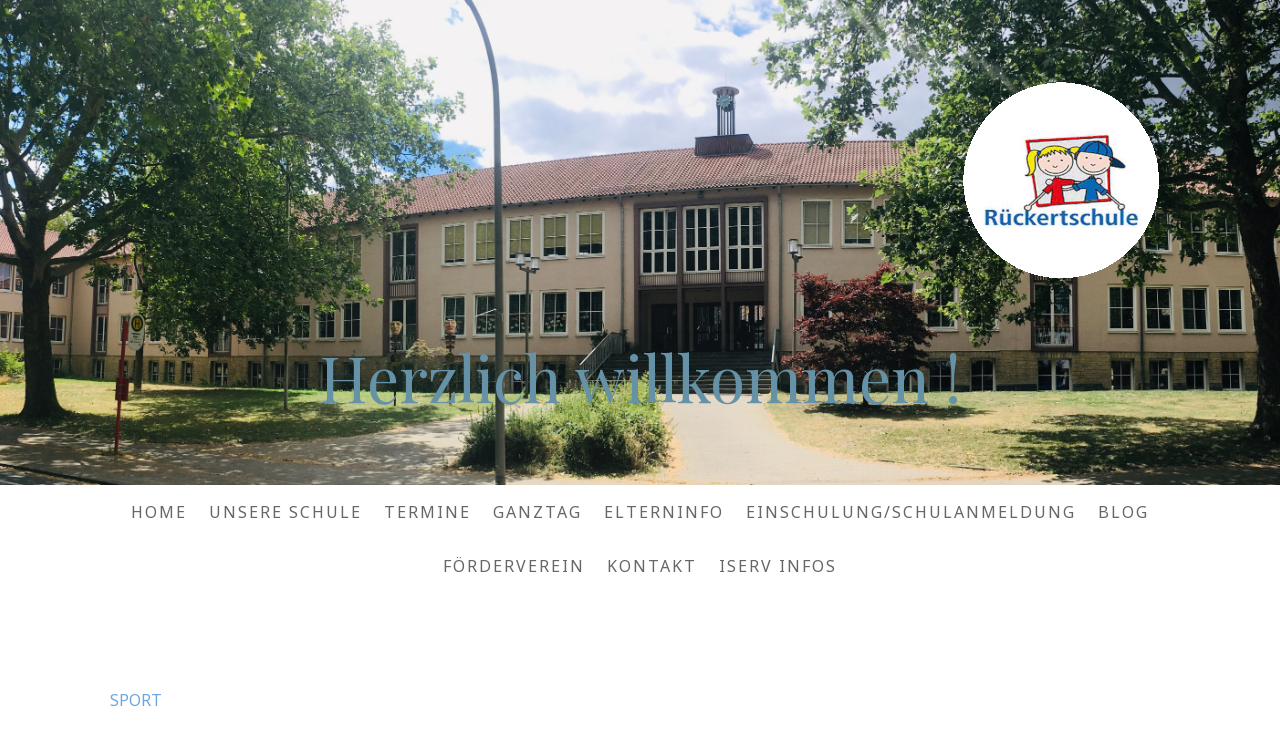

--- FILE ---
content_type: text/html; charset=UTF-8
request_url: https://www.xn--rckertschule-os-zvb.de/2022/10/08/handballtraining-f%C3%BCr-klasse-4/
body_size: 10523
content:
<!DOCTYPE html>
<html lang="de-DE"><head>
    <meta charset="utf-8"/>
    <link rel="dns-prefetch preconnect" href="https://u.jimcdn.com/" crossorigin="anonymous"/>
<link rel="dns-prefetch preconnect" href="https://assets.jimstatic.com/" crossorigin="anonymous"/>
<link rel="dns-prefetch preconnect" href="https://image.jimcdn.com" crossorigin="anonymous"/>
<link rel="dns-prefetch preconnect" href="https://fonts.jimstatic.com" crossorigin="anonymous"/>
<meta name="viewport" content="width=device-width, initial-scale=1"/>
<meta http-equiv="X-UA-Compatible" content="IE=edge"/>
<meta name="description" content=""/>
<meta name="robots" content="index, follow, archive"/>
<meta property="st:section" content=""/>
<meta name="generator" content="Jimdo Creator"/>
<meta name="twitter:title" content="Handballtraining für Klasse 4!"/>
<meta name="twitter:description" content="Handball macht Spaß..."/>
<meta name="twitter:card" content="summary_large_image"/>
<meta property="og:url" content="https://www.xn--rckertschule-os-zvb.de/2022/10/08/handballtraining-f%C3%BCr-klasse-4/"/>
<meta property="og:title" content="Handballtraining für Klasse 4!"/>
<meta property="og:description" content="Handball macht Spaß..."/>
<meta property="og:type" content="article"/>
<meta property="og:locale" content="de_DE"/>
<meta property="og:site_name" content="Rückertschule Osnabrück"/>
<meta name="twitter:image" content="https://image.jimcdn.com/app/cms/image/transf/dimension=4000x3000:format=jpg/path/s305bfea2427cd3ab/image/i18b950982766448e/version/1665223095/handballtraining-f%C3%BCr-klasse-4.jpg"/>
<meta property="og:image" content="https://image.jimcdn.com/app/cms/image/transf/dimension=4000x3000:format=jpg/path/s305bfea2427cd3ab/image/i18b950982766448e/version/1665223095/handballtraining-f%C3%BCr-klasse-4.jpg"/>
<meta property="og:image:width" content="1080"/>
<meta property="og:image:height" content="1080"/>
<meta property="og:image:secure_url" content="https://image.jimcdn.com/app/cms/image/transf/dimension=4000x3000:format=jpg/path/s305bfea2427cd3ab/image/i18b950982766448e/version/1665223095/handballtraining-f%C3%BCr-klasse-4.jpg"/>
<meta property="article:published_time" content="2022-10-08 11:54:02"/><title>Handballtraining für Klasse 4! - Rückertschule Osnabrück</title>
<link rel="icon" type="image/png" href="[data-uri]"/>
    <link rel="alternate" type="application/rss+xml" title="Blog" href="https://www.xn--rckertschule-os-zvb.de/rss/blog"/>    
<link rel="canonical" href="https://www.xn--rckertschule-os-zvb.de/2022/10/08/handballtraining-für-klasse-4/"/>

        <script src="https://assets.jimstatic.com/ckies.js.7c38a5f4f8d944ade39b.js"></script>

        <script src="https://assets.jimstatic.com/cookieControl.js.b05bf5f4339fa83b8e79.js"></script>
    <script>window.CookieControlSet.setToNormal();</script>

    <style>html,body{margin:0}.hidden{display:none}.n{padding:5px}#cc-website-title a {text-decoration: none}.cc-m-image-align-1{text-align:left}.cc-m-image-align-2{text-align:right}.cc-m-image-align-3{text-align:center}</style>

        <link href="https://u.jimcdn.com/cms/o/s305bfea2427cd3ab/layout/dm_fef28bd9b8f4455c6646cd3fe3f16512/css/layout.css?t=1567607600" rel="stylesheet" type="text/css" id="jimdo_layout_css"/>
<script>     /* <![CDATA[ */     /*!  loadCss [c]2014 @scottjehl, Filament Group, Inc.  Licensed MIT */     window.loadCSS = window.loadCss = function(e,n,t){var r,l=window.document,a=l.createElement("link");if(n)r=n;else{var i=(l.body||l.getElementsByTagName("head")[0]).childNodes;r=i[i.length-1]}var o=l.styleSheets;a.rel="stylesheet",a.href=e,a.media="only x",r.parentNode.insertBefore(a,n?r:r.nextSibling);var d=function(e){for(var n=a.href,t=o.length;t--;)if(o[t].href===n)return e.call(a);setTimeout(function(){d(e)})};return a.onloadcssdefined=d,d(function(){a.media=t||"all"}),a};     window.onloadCSS = function(n,o){n.onload=function(){n.onload=null,o&&o.call(n)},"isApplicationInstalled"in navigator&&"onloadcssdefined"in n&&n.onloadcssdefined(o)}     /* ]]> */ </script>     <script>
// <![CDATA[
onloadCSS(loadCss('https://assets.jimstatic.com/web.css.cba479cb7ca5b5a1cac2a1ff8a34b9db.css') , function() {
    this.id = 'jimdo_web_css';
});
// ]]>
</script>
<link href="https://assets.jimstatic.com/web.css.cba479cb7ca5b5a1cac2a1ff8a34b9db.css" rel="preload" as="style"/>
<noscript>
<link href="https://assets.jimstatic.com/web.css.cba479cb7ca5b5a1cac2a1ff8a34b9db.css" rel="stylesheet"/>
</noscript>
    <script>
    //<![CDATA[
        var jimdoData = {"isTestserver":false,"isLcJimdoCom":false,"isJimdoHelpCenter":false,"isProtectedPage":false,"cstok":"a03f81f0bbc3ddea1bfaf9909215ec795d88de16","cacheJsKey":"809fbefa5524cfe701b9bc699b86fd969b906185","cacheCssKey":"809fbefa5524cfe701b9bc699b86fd969b906185","cdnUrl":"https:\/\/assets.jimstatic.com\/","minUrl":"https:\/\/assets.jimstatic.com\/app\/cdn\/min\/file\/","authUrl":"https:\/\/a.jimdo.com\/","webPath":"https:\/\/www.xn--rckertschule-os-zvb.de\/","appUrl":"https:\/\/a.jimdo.com\/","cmsLanguage":"de_DE","isFreePackage":false,"mobile":false,"isDevkitTemplateUsed":true,"isTemplateResponsive":true,"websiteId":"s305bfea2427cd3ab","pageId":2376385957,"packageId":2,"shop":{"deliveryTimeTexts":{"1":"1 - 3 Tage Lieferzeit","2":"3 - 5 Tage Lieferzeit","3":"5 - 8 Tage Lieferzeit"},"checkoutButtonText":"Zur Kasse","isReady":false,"currencyFormat":{"pattern":"#,##0.00 \u00a4","convertedPattern":"#,##0.00 $","symbols":{"GROUPING_SEPARATOR":".","DECIMAL_SEPARATOR":",","CURRENCY_SYMBOL":"\u20ac"}},"currencyLocale":"de_DE"},"tr":{"gmap":{"searchNotFound":"Die angegebene Adresse konnte nicht gefunden werden.","routeNotFound":"Die Anfahrtsroute konnte nicht berechnet werden. M\u00f6gliche Gr\u00fcnde: Die Startadresse ist zu ungenau oder zu weit von der Zieladresse entfernt."},"shop":{"checkoutSubmit":{"next":"N\u00e4chster Schritt","wait":"Bitte warten"},"paypalError":"Da ist leider etwas schiefgelaufen. Bitte versuche es erneut!","cartBar":"Zum Warenkorb","maintenance":"Dieser Shop ist vor\u00fcbergehend leider nicht erreichbar. Bitte probieren Sie es sp\u00e4ter noch einmal.","addToCartOverlay":{"productInsertedText":"Der Artikel wurde dem Warenkorb hinzugef\u00fcgt.","continueShoppingText":"Weiter einkaufen","reloadPageText":"neu laden"},"notReadyText":"Dieser Shop ist noch nicht vollst\u00e4ndig eingerichtet.","numLeftText":"Mehr als {:num} Exemplare dieses Artikels sind z.Z. leider nicht verf\u00fcgbar.","oneLeftText":"Es ist leider nur noch ein Exemplar dieses Artikels verf\u00fcgbar."},"common":{"timeout":"Es ist ein Fehler aufgetreten. Die von dir ausgew\u00e4hlte Aktion wurde abgebrochen. Bitte versuche es in ein paar Minuten erneut."},"form":{"badRequest":"Es ist ein Fehler aufgetreten: Die Eingaben konnten leider nicht \u00fcbermittelt werden. Bitte versuche es sp\u00e4ter noch einmal!"}},"jQuery":"jimdoGen002","isJimdoMobileApp":false,"bgConfig":{"id":109580457,"type":"picture","options":{"fixed":true},"images":[{"id":7806749757,"url":"https:\/\/image.jimcdn.com\/app\/cms\/image\/transf\/none\/path\/s305bfea2427cd3ab\/backgroundarea\/i4a68c9acd8a07d21\/version\/1567002725\/image.jpg","altText":""}]},"bgFullscreen":null,"responsiveBreakpointLandscape":767,"responsiveBreakpointPortrait":480,"copyableHeadlineLinks":false,"tocGeneration":false,"googlemapsConsoleKey":false,"loggingForAnalytics":false,"loggingForPredefinedPages":false,"isFacebookPixelIdEnabled":false,"userAccountId":"f0a80da9-89a6-4d6a-bf45-fd64dcdd8b5a"};
    // ]]>
</script>

     <script> (function(window) { 'use strict'; var regBuff = window.__regModuleBuffer = []; var regModuleBuffer = function() { var args = [].slice.call(arguments); regBuff.push(args); }; if (!window.regModule) { window.regModule = regModuleBuffer; } })(window); </script>
    <script src="https://assets.jimstatic.com/web.js.24f3cfbc36a645673411.js" async="true"></script>
    <script src="https://assets.jimstatic.com/at.js.62588d64be2115a866ce.js"></script>
    
</head>

<body class="body cc-page cc-page-blog j-m-gallery-styles j-m-video-styles j-m-hr-styles j-m-header-styles j-m-text-styles j-m-emotionheader-styles j-m-htmlCode-styles j-m-rss-styles j-m-form-styles-disabled j-m-table-styles j-m-textWithImage-styles j-m-downloadDocument-styles j-m-imageSubtitle-styles j-m-flickr-styles j-m-googlemaps-styles j-m-blogSelection-styles-disabled j-m-comment-styles-disabled j-m-jimdo-styles j-m-profile-styles j-m-guestbook-styles j-m-promotion-styles j-m-twitter-styles j-m-hgrid-styles j-m-shoppingcart-styles j-m-catalog-styles j-m-product-styles-disabled j-m-facebook-styles j-m-sharebuttons-styles j-m-formnew-styles-disabled j-m-callToAction-styles j-m-turbo-styles j-m-spacing-styles j-m-googleplus-styles j-m-dummy-styles j-m-search-styles j-m-booking-styles j-m-socialprofiles-styles j-footer-styles cc-pagemode-default cc-content-parent" id="page-2376385957">

<div id="cc-inner" class="cc-content-parent">
  <!-- _main-sass -->
  <input type="checkbox" id="jtpl-navigation__checkbox" class="jtpl-navigation__checkbox"/><div class="jtpl-main cc-content-parent">

    <!-- _background-area.sass -->
    <div class="jtpl-background-area" background-area="fullscreen"></div>
    <!-- END _background-area.sass -->

    <!-- _cart.sass -->
    <div class="jtpl-cart">
      
    </div>
    <!-- END _cart.sass -->

    <!-- _header.sass -->
    <div class="jtpl-header" background-area="stripe" background-area-default="">
      <header class="jtpl-header__inner"><div class="jtpl-logo">
          <div id="cc-website-logo" class="cc-single-module-element"><div id="cc-m-12149023957" class="j-module n j-imageSubtitle"><div class="cc-m-image-container"><figure class="cc-imagewrapper cc-m-image-align-2">
<a href="https://www.xn--rckertschule-os-zvb.de/" target="_self"><img srcset="https://image.jimcdn.com/app/cms/image/transf/dimension=207x10000:format=gif/path/s305bfea2427cd3ab/image/if201609781cc2049/version/1567611301/image.gif 207w, https://image.jimcdn.com/app/cms/image/transf/dimension=320x10000:format=gif/path/s305bfea2427cd3ab/image/if201609781cc2049/version/1567611301/image.gif 320w, https://image.jimcdn.com/app/cms/image/transf/dimension=414x10000:format=gif/path/s305bfea2427cd3ab/image/if201609781cc2049/version/1567611301/image.gif 414w" sizes="(min-width: 207px) 207px, 100vw" id="cc-m-imagesubtitle-image-12149023957" src="https://image.jimcdn.com/app/cms/image/transf/dimension=207x10000:format=gif/path/s305bfea2427cd3ab/image/if201609781cc2049/version/1567611301/image.gif" alt="Rückertschule Osnabrück" class="" data-src-width="486" data-src-height="488" data-src="https://image.jimcdn.com/app/cms/image/transf/dimension=207x10000:format=gif/path/s305bfea2427cd3ab/image/if201609781cc2049/version/1567611301/image.gif" data-image-id="7807018357"/></a>    

</figure>
</div>
<div class="cc-clear"></div>
<script id="cc-m-reg-12149023957">// <![CDATA[

    window.regModule("module_imageSubtitle", {"data":{"imageExists":true,"hyperlink":"","hyperlink_target":"","hyperlinkAsString":"","pinterest":"0","id":12149023957,"widthEqualsContent":"0","resizeWidth":"207","resizeHeight":208},"id":12149023957});
// ]]>
</script></div></div>
        </div>
        <div class="jtpl-title">
          <div id="cc-website-title" class="cc-single-module-element"><div id="cc-m-12149023257" class="j-module n j-header"><a href="https://www.xn--rckertschule-os-zvb.de/"><span class="cc-within-single-module-element j-website-title-content" id="cc-m-header-12149023257">Herzlich willkommen !</span></a></div></div>
        </div>
      </header>
</div>
    <!-- END _header.sass -->

    <!-- _mobile-navigation.sass -->
    <div class="jtpl-mobile-topbar navigation-colors navigation-colors--transparency">
      <label for="jtpl-navigation__checkbox" class="jtpl-navigation__label navigation-colors__menu-icon">
        <span class="jtpl-navigation__borders navigation-colors__menu-icon"></span>
      </label>
    </div>
    <div class="jtpl-mobile-navigation navigation-colors navigation-colors--transparency">
      <div data-container="navigation"><div class="j-nav-variant-nested"><ul class="cc-nav-level-0 j-nav-level-0"><li id="cc-nav-view-2353603457" class="jmd-nav__list-item-0"><a href="/" data-link-title="HOME">HOME</a></li><li id="cc-nav-view-2353603557" class="jmd-nav__list-item-0 j-nav-has-children"><a href="/unsere-schule/" data-link-title="Unsere Schule">Unsere Schule</a><span data-navi-toggle="cc-nav-view-2353603557" class="jmd-nav__toggle-button"></span><ul class="cc-nav-level-1 j-nav-level-1"><li id="cc-nav-view-2379457857" class="jmd-nav__list-item-1"><a href="/unsere-schule/begabtenförderung/" data-link-title="Begabtenförderung">Begabtenförderung</a></li><li id="cc-nav-view-2371668957" class="jmd-nav__list-item-1"><a href="/unsere-schule/unterrichtszeiten/" data-link-title="Unterrichtszeiten">Unterrichtszeiten</a></li><li id="cc-nav-view-2353660557" class="jmd-nav__list-item-1"><a href="/unsere-schule/kollegium/" data-link-title="Team">Team</a></li><li id="cc-nav-view-2353660957" class="jmd-nav__list-item-1"><a href="/elterninfo/schulelternrat/" data-link-title="Schulelternrat">Schulelternrat</a></li><li id="cc-nav-view-2369538857" class="jmd-nav__list-item-1"><a href="/unsere-schule/energiemanager/" data-link-title="Energiemanager">Energiemanager</a></li></ul></li><li id="cc-nav-view-2372760657" class="jmd-nav__list-item-0"><a href="/termine/" data-link-title="Termine">Termine</a></li><li id="cc-nav-view-2379042857" class="jmd-nav__list-item-0 j-nav-has-children"><a href="/ganztag/" data-link-title="Ganztag">Ganztag</a><span data-navi-toggle="cc-nav-view-2379042857" class="jmd-nav__toggle-button"></span><ul class="cc-nav-level-1 j-nav-level-1"><li id="cc-nav-view-2379736857" class="jmd-nav__list-item-1"><a href="/ganztag/speiseplan/" data-link-title="Speiseplan">Speiseplan</a></li><li id="cc-nav-view-2379800457" class="jmd-nav__list-item-1"><a href="/ganztag/kontakt/" data-link-title="Kontakt">Kontakt</a></li><li id="cc-nav-view-2379943357" class="jmd-nav__list-item-1"><a href="/ganztag/ogs-tagesablauf-und-ags/" data-link-title="OGS Tagesablauf und AGs">OGS Tagesablauf und AGs</a></li></ul></li><li id="cc-nav-view-2353603657" class="jmd-nav__list-item-0 j-nav-has-children"><a href="/elterninfo/" data-link-title="Elterninfo">Elterninfo</a><span data-navi-toggle="cc-nav-view-2353603657" class="jmd-nav__toggle-button"></span><ul class="cc-nav-level-1 j-nav-level-1"><li id="cc-nav-view-2379441557" class="jmd-nav__list-item-1"><a href="/elterninfo/schulweg/" data-link-title="Schulweg">Schulweg</a></li><li id="cc-nav-view-2361360057" class="jmd-nav__list-item-1"><a href="/elterninfo/dokumente-zum-herunterladen/" data-link-title="Eltern ABC">Eltern ABC</a></li><li id="cc-nav-view-2371292457" class="jmd-nav__list-item-1"><a href="/elterninfo/formulare/" data-link-title="Formulare">Formulare</a></li><li id="cc-nav-view-2353797957" class="jmd-nav__list-item-1"><a href="/elterninfo/krankmeldungen/" data-link-title="Krankmeldungen">Krankmeldungen</a></li></ul></li><li id="cc-nav-view-2379031457" class="jmd-nav__list-item-0"><a href="/einschulung-schulanmeldung/" data-link-title="Einschulung/Schulanmeldung">Einschulung/Schulanmeldung</a></li><li id="cc-nav-view-2353615157" class="jmd-nav__list-item-0 j-nav-has-children"><a href="/blog/" data-link-title="Blog">Blog</a><span data-navi-toggle="cc-nav-view-2353615157" class="jmd-nav__toggle-button"></span><ul class="cc-nav-level-1 j-nav-level-1"><li id="cc-nav-view-2353667257" class="jmd-nav__list-item-1"><a href="/blog/aus-der-schule/" data-link-title="Aus der Schule">Aus der Schule</a></li><li id="cc-nav-view-2353665957" class="jmd-nav__list-item-1"><a href="/blog/ausflüge/" data-link-title="Ausflüge">Ausflüge</a></li><li id="cc-nav-view-2353662757" class="jmd-nav__list-item-1"><a href="/blog/soziales/" data-link-title="Soziales">Soziales</a></li><li id="cc-nav-view-2353663057" class="jmd-nav__list-item-1"><a href="/blog/sport/" data-link-title="Sport">Sport</a></li><li id="cc-nav-view-2353662657" class="jmd-nav__list-item-1"><a href="/blog/wettbewerbe/" data-link-title="Wettbewerbe">Wettbewerbe</a></li></ul></li><li id="cc-nav-view-2353660857" class="jmd-nav__list-item-0 j-nav-has-children"><a href="/unsere-schule/förderverein/" data-link-title="Förderverein">Förderverein</a><span data-navi-toggle="cc-nav-view-2353660857" class="jmd-nav__toggle-button"></span><ul class="cc-nav-level-1 j-nav-level-1"><li id="cc-nav-view-2363403557" class="jmd-nav__list-item-1"><a href="/unsere-schule/förderverein/aktuelles-aus-dem-förderverein/" data-link-title="Aktuelles aus dem Förderverein">Aktuelles aus dem Förderverein</a></li></ul></li><li id="cc-nav-view-2353603957" class="jmd-nav__list-item-0 j-nav-has-children"><a href="/kontakt/" data-link-title="Kontakt">Kontakt</a><span data-navi-toggle="cc-nav-view-2353603957" class="jmd-nav__toggle-button"></span><ul class="cc-nav-level-1 j-nav-level-1"><li id="cc-nav-view-2372653957" class="jmd-nav__list-item-1"><a href="/kontakt/datenschutzerklärung/" data-link-title="Datenschutzerklärung">Datenschutzerklärung</a></li></ul></li><li id="cc-nav-view-2372692157" class="jmd-nav__list-item-0 j-nav-has-children"><a href="/iserv-infos/" data-link-title="IServ Infos">IServ Infos</a><span data-navi-toggle="cc-nav-view-2372692157" class="jmd-nav__toggle-button"></span><ul class="cc-nav-level-1 j-nav-level-1"><li id="cc-nav-view-2372692257" class="jmd-nav__list-item-1"><a href="/iserv-infos/datenschutzerklärung/" data-link-title="Datenschutzerklärung">Datenschutzerklärung</a></li><li id="cc-nav-view-2372692357" class="jmd-nav__list-item-1"><a href="/iserv-infos/einwilligungerklärung/" data-link-title="Einwilligungerklärung">Einwilligungerklärung</a></li><li id="cc-nav-view-2372692457" class="jmd-nav__list-item-1"><a href="https://rueckertschule-osnabrueck.de/iserv" data-link-title="IServ Kontakt" target="_blank" rel="nofollow">IServ Kontakt</a></li></ul></li></ul></div></div>
    </div>
    <!-- END _mobile-navigation.sass -->

    <!-- _navigation.sass -->
    <div class="jtpl-navigation">
      <div class="jtpl-navigation__main navigation-colors">
        <div class="jtpl-navigation__main--inner navigation-alignment">
          <div data-container="navigation"><div class="j-nav-variant-nested"><ul class="cc-nav-level-0 j-nav-level-0"><li id="cc-nav-view-2353603457" class="jmd-nav__list-item-0"><a href="/" data-link-title="HOME">HOME</a></li><li id="cc-nav-view-2353603557" class="jmd-nav__list-item-0 j-nav-has-children"><a href="/unsere-schule/" data-link-title="Unsere Schule">Unsere Schule</a><span data-navi-toggle="cc-nav-view-2353603557" class="jmd-nav__toggle-button"></span></li><li id="cc-nav-view-2372760657" class="jmd-nav__list-item-0"><a href="/termine/" data-link-title="Termine">Termine</a></li><li id="cc-nav-view-2379042857" class="jmd-nav__list-item-0 j-nav-has-children"><a href="/ganztag/" data-link-title="Ganztag">Ganztag</a><span data-navi-toggle="cc-nav-view-2379042857" class="jmd-nav__toggle-button"></span></li><li id="cc-nav-view-2353603657" class="jmd-nav__list-item-0 j-nav-has-children"><a href="/elterninfo/" data-link-title="Elterninfo">Elterninfo</a><span data-navi-toggle="cc-nav-view-2353603657" class="jmd-nav__toggle-button"></span></li><li id="cc-nav-view-2379031457" class="jmd-nav__list-item-0"><a href="/einschulung-schulanmeldung/" data-link-title="Einschulung/Schulanmeldung">Einschulung/Schulanmeldung</a></li><li id="cc-nav-view-2353615157" class="jmd-nav__list-item-0 j-nav-has-children"><a href="/blog/" data-link-title="Blog">Blog</a><span data-navi-toggle="cc-nav-view-2353615157" class="jmd-nav__toggle-button"></span></li><li id="cc-nav-view-2353660857" class="jmd-nav__list-item-0 j-nav-has-children"><a href="/unsere-schule/förderverein/" data-link-title="Förderverein">Förderverein</a><span data-navi-toggle="cc-nav-view-2353660857" class="jmd-nav__toggle-button"></span></li><li id="cc-nav-view-2353603957" class="jmd-nav__list-item-0 j-nav-has-children"><a href="/kontakt/" data-link-title="Kontakt">Kontakt</a><span data-navi-toggle="cc-nav-view-2353603957" class="jmd-nav__toggle-button"></span></li><li id="cc-nav-view-2372692157" class="jmd-nav__list-item-0 j-nav-has-children"><a href="/iserv-infos/" data-link-title="IServ Infos">IServ Infos</a><span data-navi-toggle="cc-nav-view-2372692157" class="jmd-nav__toggle-button"></span></li></ul></div></div>
        </div>
      </div>
      <div class="jtpl-navigation__sub subnavigation-colors">
        <nav class="jtpl-navigation__sub--inner navigation-alignment"><div data-container="navigation"><div class="j-nav-variant-nested"></div></div>
          <div data-container="navigation"><div class="j-nav-variant-nested"></div></div>
        </nav>
</div>
    </div>
    <!-- END _navigation.sass -->

    <!-- _content.sass -->
    <div class="jtpl-content content-options cc-content-parent">
      <div class="jtpl-content__inner cc-content-parent">
        <div id="content_area" data-container="content"><div id="content_start"></div>
        <article class="j-blog"><div class="n j-blog-meta j-blog-post--header">
    <div class="j-text j-module n">
                    <a href="https://www.xn--rckertschule-os-zvb.de/blog/sport/" class="j-blog-post--category">
                Sport            </a>
                <span class="j-text j-blog-post--date">
                    </span>
    </div>
    <h1 class="j-blog-header j-blog-headline j-blog-post--headline">Handballtraining für Klasse 4!</h1>
</div>
<div class="post j-blog-content">
        <div id="cc-matrix-3561870857"><div id="cc-m-12466541757" class="j-module n j-imageSubtitle "><figure class="cc-imagewrapper cc-m-image-align-1 cc-m-width-maxed">
<img srcset="https://image.jimcdn.com/app/cms/image/transf/dimension=320x10000:format=jpg/path/s305bfea2427cd3ab/image/ia61e0bf1d860ae5a/version/1665222940/image.jpg 320w, https://image.jimcdn.com/app/cms/image/transf/dimension=640x10000:format=jpg/path/s305bfea2427cd3ab/image/ia61e0bf1d860ae5a/version/1665222940/image.jpg 640w, https://image.jimcdn.com/app/cms/image/transf/dimension=759x10000:format=jpg/path/s305bfea2427cd3ab/image/ia61e0bf1d860ae5a/version/1665222940/image.jpg 759w, https://image.jimcdn.com/app/cms/image/transf/dimension=960x10000:format=jpg/path/s305bfea2427cd3ab/image/ia61e0bf1d860ae5a/version/1665222940/image.jpg 960w, https://image.jimcdn.com/app/cms/image/transf/none/path/s305bfea2427cd3ab/image/ia61e0bf1d860ae5a/version/1665222940/image.jpg 1080w" sizes="(min-width: 759px) 759px, 100vw" id="cc-m-imagesubtitle-image-12466541757" src="https://image.jimcdn.com/app/cms/image/transf/dimension=759x10000:format=jpg/path/s305bfea2427cd3ab/image/ia61e0bf1d860ae5a/version/1665222940/image.jpg" alt="" class="" data-src-width="1080" data-src-height="1080" data-src="https://image.jimcdn.com/app/cms/image/transf/dimension=759x10000:format=jpg/path/s305bfea2427cd3ab/image/ia61e0bf1d860ae5a/version/1665222940/image.jpg" data-image-id="7982783657"/>    

</figure>

<div class="cc-clear"></div>
<script id="cc-m-reg-12466541757">// <![CDATA[

    window.regModule("module_imageSubtitle", {"data":{"imageExists":true,"hyperlink":"","hyperlink_target":"","hyperlinkAsString":"","pinterest":"0","id":12466541757,"widthEqualsContent":"1","resizeWidth":"759","resizeHeight":759},"id":12466541757});
// ]]>
</script></div><div id="cc-m-12466541857" class="j-module n j-text "><p>
    Am Freitag, den 31. September bekam der 4. Jahrgang ein professionelles Handballtraining des OTB. Anschließend hatten viele Kinder Lust bekommen, diesen Sport im Verein einmal auszuprobieren. Es
    hat viel Spaß gemacht!
</p></div></div>
        </div><div class="j-module n j-text j-blog-post--tags-wrapper"><span class="j-blog-post--tags--template" style="display: none;"><a class="j-blog-post--tag" href="https://www.xn--rckertschule-os-zvb.de/blog/?tag=tagPlaceholder">tagPlaceholder</a></span><span class="j-blog-post--tags-label" style="display: none;">Tags:</span> <span class="j-blog-post--tags-list"></span></div></article>
        </div>
      </div>
    </div>
    <!-- END _content.sass -->

    <!-- _section-aside.sass -->
    <footer class="jtpl-section-aside sidebar-options"><div class="jtpl-section-aside__inner">
        <div data-container="sidebar"><div id="cc-matrix-3472151557"><div id="cc-m-12148363357" class="j-module n j-hgrid ">    <div class="cc-m-hgrid-column" style="width: 32.16%;">
        <div id="cc-matrix-3472151857"><div id="cc-m-12148363457" class="j-module n j-header "><h3 class="" id="cc-m-header-12148363457">Rückertschule Osnabrück</h3></div><div id="cc-m-12148363557" class="j-module n j-text "><p>
    Rückertstraße 56
</p>

<p>
     49078 Osnabrück
</p>

<p>
    Tel.: 0541 - 323 83100
</p>

<p>
    Fax: 0541 - 323 83199
</p>

<p>
     
</p>

<p>
    verwaltung@rueckertschule-osnabrueck.de
</p>

<p>
    Schulleiterin S. Kohlmeyer
</p></div><div id="cc-m-12535754257" class="j-module n j-text "><p>
    Koordinatorinnen Ganztag
</p>

<p>
    S. Sowa, <span style="font-size: 1.6rem;">K. van Putten</span>
</p>

<p>
    <span style="font-size: 1.6rem;">Tel.: 0541 - 4068276</span>
</p>

<p>
    hort-weststadt@ejf.de
</p></div><div id="cc-m-12572325757" class="j-module n j-text "><p>
     
</p>

<p>
    Hausmeister Armin Ferizi
</p>

<p>
    Tel.: 0152  - 53232213
</p></div></div>    </div>
            <div class="cc-m-hgrid-separator" data-display="cms-only"><div></div></div>
        <div class="cc-m-hgrid-column" style="width: 31.83%;">
        <div id="cc-matrix-3472151957"></div>    </div>
            <div class="cc-m-hgrid-separator" data-display="cms-only"><div></div></div>
        <div class="cc-m-hgrid-column last" style="width: 31.98%;">
        <div id="cc-matrix-3472152057"><div id="cc-m-12149082757" class="j-module n j-imageSubtitle "><figure class="cc-imagewrapper cc-m-image-align-2">
<img srcset="https://image.jimcdn.com/app/cms/image/transf/dimension=209x10000:format=jpg/path/s305bfea2427cd3ab/image/i9e3739811a5afaef/version/1567072182/image.jpg 209w, https://image.jimcdn.com/app/cms/image/transf/dimension=320x10000:format=jpg/path/s305bfea2427cd3ab/image/i9e3739811a5afaef/version/1567072182/image.jpg 320w, https://image.jimcdn.com/app/cms/image/transf/none/path/s305bfea2427cd3ab/image/i9e3739811a5afaef/version/1567072182/image.jpg 385w" sizes="(min-width: 209px) 209px, 100vw" id="cc-m-imagesubtitle-image-12149082757" src="https://image.jimcdn.com/app/cms/image/transf/dimension=209x10000:format=jpg/path/s305bfea2427cd3ab/image/i9e3739811a5afaef/version/1567072182/image.jpg" alt="" class="" data-src-width="385" data-src-height="230" data-src="https://image.jimcdn.com/app/cms/image/transf/dimension=209x10000:format=jpg/path/s305bfea2427cd3ab/image/i9e3739811a5afaef/version/1567072182/image.jpg" data-image-id="7807082257"/>    

</figure>

<div class="cc-clear"></div>
<script id="cc-m-reg-12149082757">// <![CDATA[

    window.regModule("module_imageSubtitle", {"data":{"imageExists":true,"hyperlink":"","hyperlink_target":"","hyperlinkAsString":"","pinterest":"0","id":12149082757,"widthEqualsContent":"0","resizeWidth":"209","resizeHeight":125},"id":12149082757});
// ]]>
</script></div><div id="cc-m-12148364057" class="j-module n j-spacing ">
    <div class="cc-m-spacer" style="height: 25px;">
    
</div>

</div></div>    </div>
    
<div class="cc-m-hgrid-overlay" data-display="cms-only"></div>

<br class="cc-clear"/>

</div></div></div>
      </div>
      <div class="jtpl-footer footer-options"><div id="contentfooter" data-container="footer">

    
    <div class="j-meta-links">
        <a href="/about/">Impressum</a> | <a href="//www.xn--rckertschule-os-zvb.de/j/privacy">Datenschutz</a> | <a id="cookie-policy" href="javascript:window.CookieControl.showCookieSettings();">Cookie-Richtlinie</a> | <a href="/sitemap/">Sitemap</a>    </div>

    <div class="j-admin-links">
            
    <span class="loggedout">
        <a rel="nofollow" id="login" href="/login">Anmelden</a>
    </span>

<span class="loggedin">
    <a rel="nofollow" id="logout" target="_top" href="https://cms.e.jimdo.com/app/cms/logout.php">
        Abmelden    </a>
    |
    <a rel="nofollow" id="edit" target="_top" href="https://a.jimdo.com/app/auth/signin/jumpcms/?page=2376385957">Bearbeiten</a>
</span>
        </div>

    
</div>
</div>
    </footer><!-- END _section-aside.sass -->
</div>
  <!-- END _main-sass -->

</div>    <script type="text/javascript">
//<![CDATA[
addAutomatedTracking('creator.website', track_anon);
//]]>
</script>
    
<div id="loginbox" class="hidden">

    <div id="loginbox-header">

    <a class="cc-close" title="Dieses Element zuklappen" href="#">zuklappen</a>

    <div class="c"></div>

</div>

<div id="loginbox-content">

        <div id="resendpw"></div>

        <div id="loginboxOuter"></div>
    </div>
</div>
<div id="loginbox-darklayer" class="hidden"></div>
<script>// <![CDATA[

    window.regModule("web_login", {"url":"https:\/\/www.xn--rckertschule-os-zvb.de\/","pageId":2376385957});
// ]]>
</script>


<div class="cc-individual-cookie-settings" id="cc-individual-cookie-settings" style="display: none" data-nosnippet="true">

</div>
<script>// <![CDATA[

    window.regModule("web_individualCookieSettings", {"categories":[{"type":"NECESSARY","name":"Unbedingt erforderlich","description":"Unbedingt erforderliche Cookies erm\u00f6glichen grundlegende Funktionen und sind f\u00fcr die einwandfreie Funktion der Website erforderlich. Daher kann man sie nicht deaktivieren. Diese Art von Cookies wird ausschlie\u00dflich von dem Betreiber der Website verwendet (First-Party-Cookie) und s\u00e4mtliche Informationen, die in den Cookies gespeichert sind, werden nur an diese Website gesendet.","required":true,"cookies":[{"key":"cookielaw","name":"cookielaw","description":"Cookielaw\n\nDieses Cookie zeigt das Cookie-Banner an und speichert die Cookie-Einstellungen des Besuchers.\n\nAnbieter:\nJimdo GmbH, Stresemannstrasse 375, 22761 Hamburg, Deutschland.\n\nCookie-Name: ckies_cookielaw\nCookie-Laufzeit: 1 Jahr\n\nDatenschutzerkl\u00e4rung:\nhttps:\/\/www.jimdo.com\/de\/info\/datenschutzerklaerung\/ ","required":true},{"key":"control-cookies-wildcard","name":"ckies_*","description":"Jimdo Control Cookies\n\nSteuerungs-Cookies zur Aktivierung der vom Website-Besucher ausgew\u00e4hlten Dienste\/Cookies und zur Speicherung der entsprechenden Cookie-Einstellungen. \n\nAnbieter:\nJimdo GmbH, Stresemannstra\u00dfe 375, 22761 Hamburg, Deutschland.\n\nCookie-Namen: ckies_*, ckies_postfinance, ckies_stripe, ckies_powr, ckies_google, ckies_cookielaw, ckies_ga, ckies_jimdo_analytics, ckies_fb_analytics, ckies_fr\n\nCookie-Laufzeit: 1 Jahr\n\nDatenschutzerkl\u00e4rung:\nhttps:\/\/www.jimdo.com\/de\/info\/datenschutzerklaerung\/ ","required":true}]},{"type":"FUNCTIONAL","name":"Funktionell","description":"Funktionelle Cookies erm\u00f6glichen dieser Website, bestimmte Funktionen zur Verf\u00fcgung zu stellen und Informationen zu speichern, die vom Nutzer eingegeben wurden \u2013 beispielsweise bereits registrierte Namen oder die Sprachauswahl. Damit werden verbesserte und personalisierte Funktionen gew\u00e4hrleistet.","required":false,"cookies":[{"key":"powr-v2","name":"powr","description":"POWr.io Cookies\n\nDiese Cookies registrieren anonyme, statistische Daten \u00fcber das Verhalten des Besuchers dieser Website und sind verantwortlich f\u00fcr die Gew\u00e4hrleistung der Funktionalit\u00e4t bestimmter Widgets, die auf dieser Website eingesetzt werden. Sie werden ausschlie\u00dflich f\u00fcr interne Analysen durch den Webseitenbetreiber verwendet z. B. f\u00fcr den Besucherz\u00e4hler.\n\nAnbieter:\nPowr.io, POWr HQ, 340 Pine Street, San Francisco, California 94104, USA.\n\nCookie Namen und Laufzeiten:\nahoy_unique_[unique id] (Laufzeit: Sitzung), POWR_PRODUCTION  (Laufzeit: Sitzung),  ahoy_visitor  (Laufzeit: 2 Jahre),   ahoy_visit  (Laufzeit: 1 Tag), src (Laufzeit: 30 Tage) Security, _gid Persistent (Laufzeit: 1 Tag), NID (Domain: google.com, Laufzeit: 180 Tage), 1P_JAR (Domain: google.com, Laufzeit: 30 Tage), DV (Domain: google.com, Laufzeit: 2 Stunden), SIDCC (Domain: google.com, Laufzeit: 1 Jahre), SID (Domain: google.com, Laufzeit: 2 Jahre), HSID (Domain: google.com, Laufzeit: 2 Jahre), SEARCH_SAMESITE (Domain: google.com, Laufzeit: 6 Monate), __cfduid (Domain: powrcdn.com, Laufzeit: 30 Tage).\n\nCookie-Richtlinie:\nhttps:\/\/www.powr.io\/privacy \n\nDatenschutzerkl\u00e4rung:\nhttps:\/\/www.powr.io\/privacy ","required":false},{"key":"google_maps","name":"Google Maps","description":"Die Aktivierung und Speicherung dieser Einstellung schaltet die Anzeige der Google Maps frei. \nAnbieter: Google LLC, 1600 Amphitheatre Parkway, Mountain View, CA 94043, USA oder Google Ireland Limited, Gordon House, Barrow Street, Dublin 4, Irland, wenn Sie in der EU ans\u00e4ssig sind.\nCookie Name und Laufzeit: google_maps ( Laufzeit: 1 Jahr)\nCookie Richtlinie: https:\/\/policies.google.com\/technologies\/cookies\nDatenschutzerkl\u00e4rung: https:\/\/policies.google.com\/privacy\n","required":false}]},{"type":"PERFORMANCE","name":"Performance","description":"Die Performance-Cookies sammeln Informationen dar\u00fcber, wie diese Website genutzt wird. Der Betreiber der Website nutzt diese Cookies um die Attraktivit\u00e4t, den Inhalt und die Funktionalit\u00e4t der Website zu verbessern.","required":false,"cookies":[]},{"type":"MARKETING","name":"Marketing \/ Third Party","description":"Marketing- \/ Third Party-Cookies stammen unter anderem von externen Werbeunternehmen und werden verwendet, um Informationen \u00fcber die vom Nutzer besuchten Websites zu sammeln, um z. B. zielgruppenorientierte Werbung f\u00fcr den Benutzer zu erstellen.","required":false,"cookies":[{"key":"powr_marketing","name":"powr_marketing","description":"POWr.io Cookies \n \nDiese Cookies sammeln zu Analysezwecken anonymisierte Informationen dar\u00fcber, wie Nutzer diese Website verwenden. \n\nAnbieter:\nPowr.io, POWr HQ, 340 Pine Street, San Francisco, California 94104, USA.  \n \nCookie-Namen und Laufzeiten: \n__Secure-3PAPISID (Domain: google.com, Laufzeit: 2 Jahre), SAPISID (Domain: google.com, Laufzeit: 2 Jahre), APISID (Domain: google.com, Laufzeit: 2 Jahre), SSID (Domain: google.com, Laufzeit: 2 Jahre), __Secure-3PSID (Domain: google.com, Laufzeit: 2 Jahre), CC (Domain:google.com, Laufzeit: 1 Jahr), ANID (Domain: google.com, Laufzeit: 10 Jahre), OTZ (Domain:google.com, Laufzeit: 1 Monat).\n \nCookie-Richtlinie: \nhttps:\/\/www.powr.io\/privacy \n \nDatenschutzerkl\u00e4rung: \nhttps:\/\/www.powr.io\/privacy \n","required":false}]}],"pagesWithoutCookieSettings":["\/about\/","\/j\/privacy"],"cookieSettingsHtmlUrl":"\/app\/module\/cookiesettings\/getcookiesettingshtml"});
// ]]>
</script>

</body>
</html>
